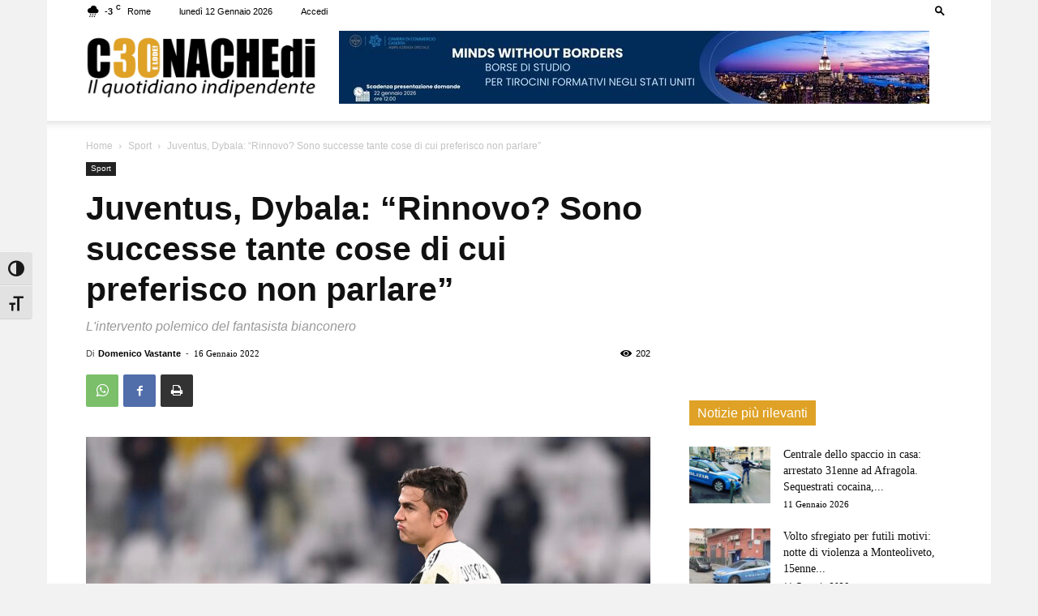

--- FILE ---
content_type: text/html; charset=utf-8
request_url: https://www.google.com/recaptcha/api2/aframe
body_size: 265
content:
<!DOCTYPE HTML><html><head><meta http-equiv="content-type" content="text/html; charset=UTF-8"></head><body><script nonce="zjsMCOI8wuDMaa1K0aB3ng">/** Anti-fraud and anti-abuse applications only. See google.com/recaptcha */ try{var clients={'sodar':'https://pagead2.googlesyndication.com/pagead/sodar?'};window.addEventListener("message",function(a){try{if(a.source===window.parent){var b=JSON.parse(a.data);var c=clients[b['id']];if(c){var d=document.createElement('img');d.src=c+b['params']+'&rc='+(localStorage.getItem("rc::a")?sessionStorage.getItem("rc::b"):"");window.document.body.appendChild(d);sessionStorage.setItem("rc::e",parseInt(sessionStorage.getItem("rc::e")||0)+1);localStorage.setItem("rc::h",'1768228963358');}}}catch(b){}});window.parent.postMessage("_grecaptcha_ready", "*");}catch(b){}</script></body></html>

--- FILE ---
content_type: text/css
request_url: https://cronachedi.it/wp-content/themes/Newspaper-child/style.css?ver=12.7.3c
body_size: 1580
content:
/*
Theme Name:     Newspaper Child theme
Theme URI: 		http://themeforest.net/user/tagDiv/portfolio
Description:    Child theme made by tagDiv
Author:         tagDiv
Author URI: 	http://themeforest.net/user/tagDiv/portfolio
Template:       Newspaper
Version:        9.0c
*/


/*  ----------------------------------------------------------------------------
    This file will load automatically when the child theme is active. You can use it
    for custom CSS.
*/

/* Bottom border on Main Menu */
.sf-menu > li > a:after {
    border-bottom: 0rem solid currentColor;
    background-color: transparent;
    content: '';
    height: 3px;
    position: absolute;
    bottom: 0;
    left: 0;
    right: 0;
    margin: 0 auto;
    /* -webkit-transform: translate3d(0, 0, 0);
    transform: translate3d(0, 0, 0);
    -webkit-transition: width 0.2s ease;
    -moz-transition: width 0.2s ease;
    -o-transition: width 0.2s ease;
    transition: width 0.2s ease; */
  }
  /* hover and current menu border */
  .sf-menu > .current-menu-item > a:after,
  .sf-menu > .current-menu-ancestor > a:after,
  .sf-menu > .current-category-ancestor > a:after,
  .sf-menu > li:hover > a:after,
  .sf-menu > .sfHover > a:after {
    background-color: #4db2ec;
    border-bottom: 0.05rem solid currentColor;
  }
  #td-header-menu {
    display: inline-block;
    vertical-align: top;
  }



/* La modifica delle distanze margin della testata  */

.td-header-style-1 .td-header-sp-logo {
    width: 284px;
    position: relative;
    height: 90px;
    margin: 10px 28px 0 0 !important;
}

/* La modifica delle distanze margin del banner nell'header  */

.td-header-style-1 .td-header-sp-recs {
    margin: 10px 0 0 0 !important;
}

/* Modifica del colore dell'header "Articoli correlati" nelle pagine Category */

.td_block_template_3 .td-related-title .td-cur-simple-item {
    background-color: #000000 !important;
}


  /* Modifiche del menu personalizzate da Ugo. Salvare nel file ugo.css per aggiornamento tema */

/* HOME */

  #menu-header-menu-1 > li.menu-item.menu-item-type-post_type.menu-item-object-page.menu-item-home.current-menu-item.page_item.page-item-50.current_page_item.menu-item-first.td-menu-item.td-normal-menu.menu-item-59 > a:after{
    color: #840000;
  }

  #menu-header-menu-1 > li.menu-item.menu-item-type-post_type.menu-item-object-page.menu-item-home.current-menu-item.page_item.page-item-50.current_page_item.menu-item-first.td-menu-item.td-normal-menu.menu-item-59 > a:hover{
    color: #840000;
  }

  /* Questo è il pulsante HOME quando siamo in un'altra pagina  */

  #menu-header-menu-1 > li.menu-item.menu-item-type-post_type.menu-item-object-page.menu-item-home.menu-item-first.td-menu-item.td-normal-menu.menu-item-59 > a:after{
    color: #840000;
  }

  #menu-header-menu-1 > li.menu-item.menu-item-type-post_type.menu-item-object-page.menu-item-home.menu-item-first.td-menu-item.td-normal-menu.menu-item-59 > a:hover{
    color: #840000;
  }


  /* POLITICA */

  #menu-header-menu-1 > li.menu-item.menu-item-type-taxonomy.menu-item-object-category.td-menu-item.td-normal-menu.menu-item-38 > a:after{
    color: #1064a8;
  }

  #menu-header-menu-1 > li.menu-item.menu-item-type-taxonomy.menu-item-object-category.td-menu-item.td-normal-menu.menu-item-38 > a:hover{
    color: #1064a8;
  }


  /* ECONOMIA */

  #menu-header-menu-1 > li.menu-item.menu-item-type-taxonomy.menu-item-object-category.td-menu-item.td-normal-menu.menu-item-36 > a:after{
    color: #d25900;
  }

  #menu-header-menu-1 > li.menu-item.menu-item-type-taxonomy.menu-item-object-category.td-menu-item.td-normal-menu.menu-item-36 > a:hover {
    color: #d25900;
  }

  /* MOTORI */

  #menu-header-menu-1 > li.menu-item.menu-item-type-taxonomy.menu-item-object-category.td-menu-item.td-normal-menu.menu-item-357516 > a:after{
    color: #634d00;
  }

  #menu-header-menu-1 > li.menu-item.menu-item-type-taxonomy.menu-item-object-category.td-menu-item.td-normal-menu.menu-item-357516 > a:hover {
    color: #634d00;
  }

  /* ITALIA */

  #menu-header-menu-1 > li.menu-item.menu-item-type-taxonomy.menu-item-object-category.menu-item-has-children.td-menu-item.td-normal-menu.menu-item-60 > a:after{
    color: #2091ec;
  }

  #menu-header-menu-1 > li.menu-item.menu-item-type-taxonomy.menu-item-object-category.menu-item-has-children.td-menu-item.td-normal-menu.menu-item-60 > a:hover{
    color: #2091ec;
  }

  /* MONDO */

#menu-header-menu-1 > li.menu-item.menu-item-type-taxonomy.menu-item-object-category.td-menu-item.td-normal-menu.menu-item-40 > a:after{
    color: #348c17;
  }

#menu-header-menu-1 > li.menu-item.menu-item-type-taxonomy.menu-item-object-category.td-menu-item.td-normal-menu.menu-item-40 > a:hover{
    color: #348c17;
  }

  /* SPORT */

#menu-header-menu-1 > li.menu-item.menu-item-type-taxonomy.menu-item-object-category.td-menu-item.td-normal-menu.menu-item-41 > a:after{
    color: #e09f00;
  }

#menu-header-menu-1 > li.menu-item.menu-item-type-taxonomy.menu-item-object-category.td-menu-item.td-normal-menu.menu-item-41 > a:hover{
    color: #e09f00;
  }

  /* TV&SPETTACOLI */

#menu-header-menu-1 > li.menu-item.menu-item-type-taxonomy.menu-item-object-category.td-menu-item.td-normal-menu.menu-item-39 > a:after{
    color: #8550ba;
  }

#menu-header-menu-1 > li.menu-item.menu-item-type-taxonomy.menu-item-object-category.td-menu-item.td-normal-menu.menu-item-39 > a:hover{
    color: #8550ba;
  }

  /* GOSSIP */

#menu-header-menu-1 > li.menu-item.menu-item-type-taxonomy.menu-item-object-category.td-menu-item.td-normal-menu.menu-item-37 > a:after{
    color: #bb3b80;
  }

#menu-header-menu-1 > li.menu-item.menu-item-type-taxonomy.menu-item-object-category.td-menu-item.td-normal-menu.menu-item-37 > a:hover{
    color: #bb3b80;
  }

  /* Colore del link indirizzo email libraeditrice nel footer Chi siamo */

 #td-outer-wrap > div.tdc-footer-wrap > div.td-footer-wrapper.td-footer-container.td-container-wrap > div.td-footer-bottom-full > div > div > div.td-pb-span5 > aside > div.footer-email-wrap > a{
    color: #DFA226 !important;
  }

  /* GDPR custom di UGO style */

  #gdpr-box {
    display: none;
    font-family: sans-serif;
    text-align: center;
    opacity: 0.8;
    width: 100%;
    background: #000;
    color: #fff;
    position: fixed;
    bottom: 0;
    z-index: 999;
  }
  #gdpr-box p {
    padding: 10px 0px 0px 0px;
    font-size: 12px;
    line-height: 12px;
    margin-top: 0;
  }
  #gdpr-box a {
    color: #fff;
  }
  #gdpr-box button.gdpr-button-accept {
    background: none;
    color: #fff;
    font-size: 12px;
  }
  #gdpr-box button.gdpr-button-accept,
  #gdpr-box a.gdpr-button-settings {
    display: inline-block;
    border: 1px solid #fff;
    padding: 0px 5px 0px 5px;
    text-decoration: none;
    margin: 5px 0 5px 5px;
    border-radius: 2px;
    font-weight: normal;
    font-size: 12px;
    -webkit-transition: all .5s;
    -moz-transition: all .5s;
    -o-transition: all .5s;
    transition: all .5s;
  }
  #gdpr-box button.gdpr-button-accept:hover {
    cursor: pointer;
  }
  #gdpr-box button.gdpr-button-accept:hover,
  #gdpr-box a.gdpr-button-settings:hover {
    background: #DFA226;
  }
  

